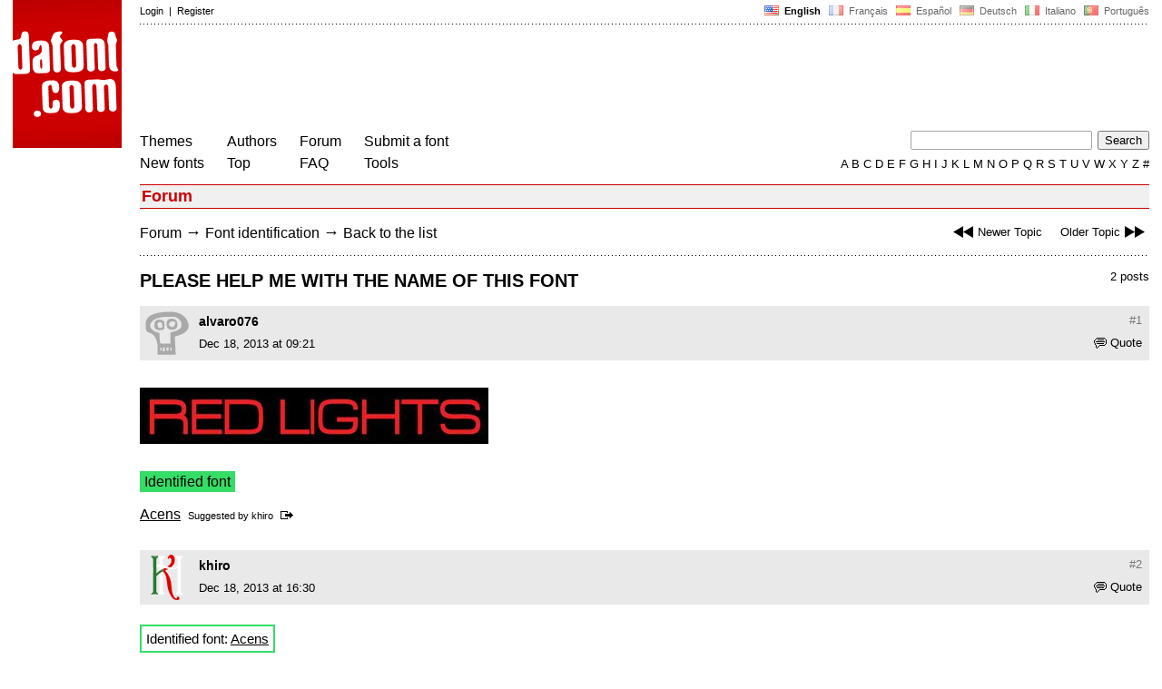

--- FILE ---
content_type: text/html
request_url: https://www.dafont.com/forum/read/142863/please-help-me-with-the-name-of-this-font
body_size: 4334
content:
<!DOCTYPE html PUBLIC "-//W3C//DTD HTML 4.0 Transitional//EN" "http://www.w3.org/TR/html4/loose.dtd"><html><head><meta http-equiv="Content-Type" content="text/html; charset=ISO-8859-1"><script type="text/javascript" src="https://cache.consentframework.com/js/pa/24639/c/yGbKH/stub" data-cfasync="false" referrerpolicy="unsafe-url"></script><script type="text/javascript" src="https://choices.consentframework.com/js/pa/24639/c/yGbKH/cmp" data-cfasync="false" referrerpolicy="unsafe-url" async></script><title>PLEASE HELP ME WITH THE NAME OF THIS FONT - forum | dafont.com</title><meta name="description" content="Archive of freely downloadable fonts. Browse by alphabetical listing, by style, by author or by popularity."><meta name="keywords" content="font, download, ttf, freeware, typefaces, typography, typeface, fonts, free, true type, dingbats"><link rel="canonical" href="https://www.dafont.com/forum/read/142863/please-help-me-with-the-name-of-this-font"><meta name="thumbnail" content="https://www.dafont.com/forum/attach/thumb/3/3/338294.png"><meta name="robots" content="max-image-preview:large"><script type="text/javascript" src="/js/df5.js"></script><script type="text/javascript">if(ht>"618"){var skypos="fixed";window.onscroll=scrollpos;}else var skypos="absolute";</script><meta http-equiv="Content-Security-Policy" content="block-all-mixed-content"><script type="text/javascript" src="/forum.js"></script><script type="text/javascript" src="/js/key.js"></script><link rel="stylesheet" type="text/css" href="/css/base11.css"><link rel="stylesheet" type="text/css" href="/css/forum4.css"><style type="text/css">body{background:#fff;margin:0px 14px!important;padding:0px!important}textarea, input[type="text"], input[type="password"] {border-radius:2px;border:1px solid #a4a4a4;padding:2px 2px}
	.form_elt { margin:2px 3px 2px 0px;2height:22px;border-radius:2px;padding:2px 2px;border:1px solid #a4a4a4; }
	.form_elt_bg { display:inline-block;margin-top:2px;margin-right:4px;padding:0px 4px 2px 0px;border-radius:2px;background:#ebebeb;height:20px;line-height:23px;vertical-align:middle }	
	.form_button { margin:2px 3px 2px 0px;height:22px }
	.perso select{
	-webkit-appearance: none; 
	-moz-appearance: none; 
	background:url("/img/dropdown.gif") no-repeat right 4px top 50%;
	border:1px solid #a4a4a4;border-radius:2px;padding:1px;margin:2px 3px 2px 0px;height:22px;
	text-indent: 0.01px; 
	padding:1px 4px;padding-right:17px;}	.perso select:hover{ background:url("/img/dropdown_hover2.png") no-repeat right 0px top 0px; }.dlbox{height:88px}.body_alt{font-size:16px;word-wrap:break-word;overflow:hidden}
.thumb_user{float:right;position:relative;bottom:32px;height:25px;padding:3px;margin:5px 9px 0px;background:#fff}
div.thumb{text-align:center;border:2px solid #ccc;margin:10px 20px 10px 0px;float:left;height:142px;line-height:128px}
div.thumb a{display:block;height:142x;padding:5px 6px 9px 6px}
div.thumb img{vertical-align:middle}			
.tooltip {position: relative;}
.tooltip span.label {margin-left: -9999px;position: absolute;}
.label {padding: 5px 5px 5px 5px;background: rgb(204,255,187);background: rgba(204,255,187,1);line-height:18px; text-align:left;color:black;}
//.label {padding: 5px 5px 5px 5px;background: rgb(245,245,245);background: rgba(245,245,245,0.92);line-height:18px; text-align:left;color:black;}
.lh{line-height:16px;}
.google-auto-placed{visibility: hidden; display: none;}.adsbygoogle.adsbygoogle-noablate{visibility: hidden; display: none;}.sd-cmp-1HEM-{visibility: hidden; display: none;}.sd-cmp-tw5AP {color:#999999!important;letter-spacing:unset!important} .sd-cmp-tw5AP {padding:0 0 9px 0 !important} .sd-cmp-ELoVp {text-align:left}.sd-cmp-sfOFQ {bottom:13px !important}.sd-cmp-vfdJD div {color:#999999!important}</style><!--[if gte IE 9]><style type="text/css">.select{padding-top:2px}.lv1left,.lv1right{height:15px;padding-top:4px}</style><![endif]--><meta name="referrer" content="always"><base href="/forum/" ><script type="text/javascript">
function altImg(elt) 
{
	var elt = document.getElementsByClassName(elt);
	for(var i = 0; i < elt.length; i++) 
	{
		elt[i].style.display = "inline";
	}
}</script>
<link rel="shortcut icon" type="image/x-icon" href="/img/favicon.ico"><meta name="msvalidate.01" content="13E5394E8874C6A040B22B207EB3EB39" /><!-- Google tag (gtag.js) -->
<script async data-cmp-src="https://www.googletagmanager.com/gtag/js?id=G-W3Z15Z4TYR"></script>
<script>
  window.dataLayer = window.dataLayer || [];
  function gtag(){dataLayer.push(arguments);}
  gtag('js', new Date());

  gtag('config', 'G-W3Z15Z4TYR');
</script>
</head><body  onresize="themesoff()"><div id="width" class="width"><div class="minwidth"><div class="layout"><div class="container"><div style="height:203px;width:120px;float:left;margin-right:20px"><div style="height:163"><a id="top" href="/" target="_top"><img width="120" height="163" src="/img/dafont.png"></a></div></div><div style="margin-left:140px"><div class="dfsmall" style="height:13px;padding:6px 0px 7px"><div class="dfsmall right"><a style="cursor:default;" href="/xmas.php"><img src="/img/nof.png" width="1" height="1" border="0"></a> &nbsp;<b>&nbsp;<img width="16" height="11" style="vertical-align:-1px" src="/img/flags/us.gif">&nbsp; English </b>&nbsp;<a class="tdn flag" href="/fr/forum/read/142863/please-help-me-with-the-name-of-this-font">&nbsp;<img width="16" height="11" style="vertical-align:-1px" src="/img/flags/fr.gif">&nbsp; Fran&ccedil;ais </a>&nbsp;<a class="tdn flag" href="/es/forum/read/142863/please-help-me-with-the-name-of-this-font">&nbsp;<img width="16" height="11" style="vertical-align:-1px" src="/img/flags/es.gif">&nbsp; Espa&ntilde;ol </a>&nbsp;<a class="tdn flag" href="/de/forum/read/142863/please-help-me-with-the-name-of-this-font">&nbsp;<img width="16" height="11" style="vertical-align:-1px" src="/img/flags/de.gif">&nbsp; Deutsch </a>&nbsp;<a class="tdn flag" href="/it/forum/read/142863/please-help-me-with-the-name-of-this-font">&nbsp;<img width="16" height="11" style="vertical-align:-1px" src="/img/flags/it.gif">&nbsp; Italiano </a>&nbsp;<a class="tdn flag" href="/pt/forum/read/142863/please-help-me-with-the-name-of-this-font">&nbsp;<img width="16" height="11" style="vertical-align:-1px" src="/img/flags/pt.gif">&nbsp; Portugu&ecirc;s </a></div><div class="dfsmall login"><a href="https://www.dafont.com/login.php" rel="nofollow">Login</a>&nbsp; |&nbsp; <a href="https://www.dafont.com/register.php" rel="nofollow">Register</a></div></div><div style="font-size:1px;background-image:url(/img/points.gif);background-repeat:repeat-x"><img src="/img/nof.png" width="1" height="3"></div><div style="width:728px !important; height:90px !important; margin-top:14px; margin-bottom:11px; overflow:hidden !important"><div><script type="text/javascript">e9 = new Object();e9.size = "728x90";e9.noAd = 1;</script><script type="text/javascript" src="//tags.expo9.exponential.com/tags/DaFont/ROS/tags.js"></script>
</div></div><div class="menu" style="padding-right:25px"><a href="../themes.php">Themes</a> <br> <a href="../new.php">New fonts</a></div><div class="menu" style="padding-right:25px"><a href="../authors.php">Authors</a> <br> <a href="../top.php">Top</a></div><div class="menu" style="padding-right:25px"><a href="../forum/">Forum</a><br><a href="../faq.php">FAQ</a></div><div class="menu" style="padding-right:25px"><a href="../submit.php" rel="nofollow">Submit a font</a><br><a href="../soft.php">Tools</a></div><div style="text-align:right"><div><form action="../search.php" method="get"><input type="text" name="q" tabindex="1" class="search_form" style="width:200px;margin-right:2px" value=""> <input type="submit" value="Search"></form></div><div class="tdn upper" style="text-transform:uppercase;line-height:18px;margin-top:7px;white-space:nowrap"><script type="text/javascript">base="..";p="";lettre=""</script><script type="text/javascript" src="/js/alpha.js"></script></div></div></div><div style="clear:left"></div><div style="width:120px;height:600px;float:left;margin-right:20px"><br>&nbsp;<iframe frameborder="0" border="0" scrolling="no" name="ifdf" src="about:blank" width="20" height="1"></iframe><a style="cursor:default" href="/news.php"><img src="/img/nof.png" width="1" height="1" border="0"></a></div><script type="text/javascript">document.write('<div id="ad2" style="position:'+skypos+';left:14px;top:205px;z-index:2;width:120px;height:600px;overflow:hidden;"></div>')</script><div><script type="text/javascript">document.write('<div id="sky" style="position:'+skypos+';left:14px;top:183px;z-index:2;width:120px;height:630px;overflow:hidden;">')</script><script type="text/javascript">e9 = new Object();e9.size = "120x600";e9.noAd = 1;</script><script type="text/javascript" src="//tags.expo9.exponential.com/tags/DaFont/ROS/tags.js"></script>
</div><script type="text/javascript">document.write('</div>')</script><div style="margin-left:140px;display:block"><h3 class="headerpage">Forum</h3><script type="text/javascript">left ="../forum/read/142904/wfp-logo-identify";right ="../forum/read/142851/font-please";esc ="//www.dafont.com/forum/goto.php?p=forum&f=1&t=142863&d=2013-12-18+16%3A30%3A26";document.onkeyup = checkKey;</script><div class="new_old tdh"><a title="Keyboard shortcut: Left arrow" href="../forum/read/142904/wfp-logo-identify"><img src="/img/skip_previous.gif" width="32" height="15" align="top">Newer Topic</a> &nbsp; &nbsp; <a title="Keyboard shortcut: Right arrow" href="../forum/read/142851/font-please">Older Topic<img src="/img/skip_next.gif" width="32" height="15" align="top"></a></div><div class="nav"><a href="../forum/">Forum</a> <span class="rr">&rarr;</span> <a href="../forum/?f=1">Font identification</a> <span class="rr">&rarr;</span> <a title="Keyboard shortcut: ESC or Zero" href="goto.php?p=forum&f=1&t=142863&d=2013-12-18+16%3A30%3A26" rel="nofollow">Back to the list</a></div>&nbsp;<div style="font-size:1px;background-image:url(/img/points.gif);background-repeat:repeat-x"><img src="/img/nof.png" width="1" height="1"></div><div style="float:right"><br>2 posts</div><h2>PLEASE HELP ME WITH THE NAME OF THIS FONT</h2><a name="338294"></a><div class="hmessage" ><div class="info"><a class="nr" title="Link to this post" href="/forum/read/142863/please-help-me-with-the-name-of-this-font?highlight=338294#338294">#1</a></div><div class="avatar"><a href="../profile.php?user=597330"><img src="/img/df_avatar.png"></a></div><div class="user"><a class="username tdh" href="../profile.php?user=597330">alvaro076</a> </div><div class="quote tdh"> <a class="tdn" href="../login.php?ref=%2Fforum%2Fread%2F142863%2Fplease-help-me-with-the-name-of-this-font%3Fquote%3D338294%23post"><img style="vertical-align:-2" width="14" height="12" src="/img/quote.gif">Quote</a></div><div class="date">Dec 18, 2013 at 09:21 </div></div><br><div class="body"><div><br><div id="img_container" style="display:inline-block;max-width:100%; width:384px; height:62px"><a target="_blank" class="tooltip_google" href="/forum/attach/orig/3/3/338294.png"><img onload="document.getElementById('img_container').style.height='auto'"  alt="PLEASE HELP ME WITH THE NAME OF THIS FONT" src="/forum/attach/orig/3/3/338294.png" style="max-width:100%; height:auto;"></a></div></div><div style="height:15px"></div><br><div style="font-size:16px"><span style="padding:3px 5px;background:#3d6;color:#000">Identified font</span></div><br><a target="_blank" href="https://www.dafont.com/acens.font?text=RED+LIGHTS" rel="nofollow">Acens</a>&nbsp; <span class="dfsmall">Suggested by <a class="tdh" target="_blank" href="../profile.php?user=697492">khiro</a>&nbsp; <a title="View post" href="goto.php?p=read&m=338408&highlight=1" rel="nofollow"><img width="14" height="9" class="out" src="/img/goto.gif"></a></span><br></div><br /><br /><a name="338408"></a><div class="hmessage" ><div class="info"><a class="nr" title="Link to this post" href="/forum/read/142863/please-help-me-with-the-name-of-this-font?highlight=338408#338408">#2</a></div><div class="avatar"><a href="../profile.php?user=697492"><img src="/avatar/6/9/697492.png"></a></div><div class="user"><a class="username tdh" href="../profile.php?user=697492">khiro</a> </div><div class="quote tdh"> <a class="tdn" href="../login.php?ref=%2Fforum%2Fread%2F142863%2Fplease-help-me-with-the-name-of-this-font%3Fquote%3D338408%23post"><img style="vertical-align:-2" width="14" height="12" src="/img/quote.gif">Quote</a></div><div class="date">Dec 18, 2013 at 16:30 </div></div><br><div class="body"><div style="padding-top:7px"></div><div style="margin-bottom:7px"><div style="display:inline-block;font-size:15px;border:2px solid #3d6;padding:5px">Identified font: <a target="_blank" href="https://www.dafont.com/acens.font?text=RED+LIGHTS" rel="nofollow">Acens</a></div></div></div><br /><br /><div style="font-size:1px;background-image:url(/img/points.gif);background-repeat:repeat-x"><img src="/img/nof.png" width="1" height="1"></div><br><div style="float:right;padding-top:2px" class="dfsmall">All times are CET. The time is now 13:50</div><div class="nav"><a class="post_button" href="../login.php?ref=%2Fforum%2Fread%2F142863%2Fplease-help-me-with-the-name-of-this-font%23post">Reply</a></div><br><div style="font-size:1px;background-image:url(/img/points.gif);background-repeat:repeat-x"><img src="/img/nof.png" width="1" height="1"></div><br><div class="new_old tdh"><a title="Keyboard shortcut: Left arrow" href="../forum/read/142904/wfp-logo-identify"><img src="/img/skip_previous.gif" width="32" height="15" align="top">Newer Topic</a> &nbsp; &nbsp; <a title="Keyboard shortcut: Right arrow" href="../forum/read/142851/font-please">Older Topic<img src="/img/skip_next.gif" width="32" height="15" align="top"></a></div><div class="nav"><a href="../forum/">Forum</a> <span class="rr">&rarr;</span> <a href="../forum/?f=1">Font identification</a> <span class="rr">&rarr;</span> <a title="Keyboard shortcut: ESC or Zero" href="goto.php?p=forum&f=1&t=142863&d=2013-12-18+16%3A30%3A26" rel="nofollow">Back to the list</a></div>&nbsp;</div></div></div></div></div><div style="margin-left:140px;clear:left"><div class="points" style="padding-bottom:12px"></div><div style="padding-right:1px" class="dfsmall tdh right"><span style="display:none"><a href="#" onclick="window.Sddan.cmp.displayUI(); return false;">Cookies</a>&nbsp; -&nbsp; </span><a href="../privacy.php">Privacy Policy</a>&nbsp; -&nbsp; <a href="../contact.php">Contact</a></div><div class="dfsmall tdh">Links:&nbsp; <a target="_blank" href="http://luc.devroye.org/fonts.html">On snot and fonts</a></div></div>&nbsp;<div style="height:54px;float:left;width:140px"></div><div style="margin-left:140px;display:block;cursor:pointer;height:54px;background:#e6e6e6" OnClick=document.location.href="/forum/read/142863/please-help-me-with-the-name-of-this-font#top" class="tdn"><div class="right"><img src="/img/top.gif"></div><div style="float:left"><img src="/img/top.gif"></div></div></body></html>